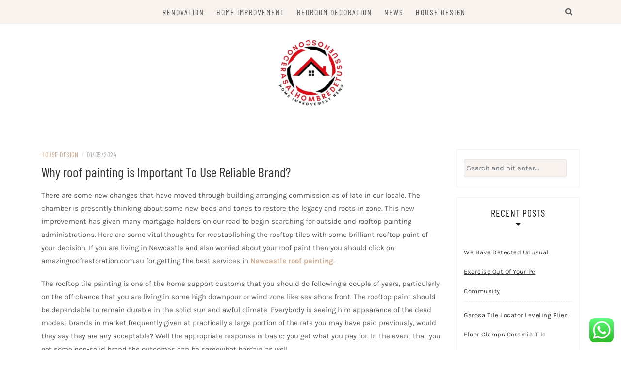

--- FILE ---
content_type: text/html; charset=UTF-8
request_url: https://conocerasalhombredetussuenos.com/why-roof-painting-is-important-to-use-reliable-brand.html
body_size: 11608
content:
<!DOCTYPE html><html lang="en-US" prefix="og: https://ogp.me/ns#"><head><meta charset="UTF-8"/><meta http-equiv="X-UA-Compatible" content="IE=edge"/><meta name="viewport" content="width=device-width, initial-scale=1"/><link rel="profile" href="https://gmpg.org/xfn/11" /><title>Why roof painting is Important To Use Reliable Brand? - CHD</title><meta name="description" content="There are some new changes that have moved through building arranging commission as of late in our locale. The chamber is presently thinking about some new"/><meta name="robots" content="index, follow, max-snippet:-1, max-video-preview:-1, max-image-preview:large"/><link rel="canonical" href="https://conocerasalhombredetussuenos.com/why-roof-painting-is-important-to-use-reliable-brand.html" /><meta property="og:locale" content="en_US" /><meta property="og:type" content="article" /><meta property="og:title" content="Why roof painting is Important To Use Reliable Brand? - CHD" /><meta property="og:description" content="There are some new changes that have moved through building arranging commission as of late in our locale. The chamber is presently thinking about some new" /><meta property="og:url" content="https://conocerasalhombredetussuenos.com/why-roof-painting-is-important-to-use-reliable-brand.html" /><meta property="og:site_name" content="CHD" /><meta property="article:section" content="House Design" /><meta property="og:updated_time" content="2024-11-29T10:30:31+07:00" /><meta property="article:published_time" content="2024-05-01T16:54:36+07:00" /><meta property="article:modified_time" content="2024-11-29T10:30:31+07:00" /><meta name="twitter:card" content="summary_large_image" /><meta name="twitter:title" content="Why roof painting is Important To Use Reliable Brand? - CHD" /><meta name="twitter:description" content="There are some new changes that have moved through building arranging commission as of late in our locale. The chamber is presently thinking about some new" /><meta name="twitter:label1" content="Written by" /><meta name="twitter:data1" content="Karin" /><meta name="twitter:label2" content="Time to read" /><meta name="twitter:data2" content="2 minutes" /> <script type="application/ld+json" class="rank-math-schema-pro">{"@context":"https://schema.org","@graph":[{"@type":["Person","Organization"],"@id":"https://conocerasalhombredetussuenos.com/#person","name":"GH","logo":{"@type":"ImageObject","@id":"https://conocerasalhombredetussuenos.com/#logo","url":"https://conocerasalhombredetussuenos.com/wp-content/uploads/2024/07/cropped-Business-removebg-preview-1.png","contentUrl":"https://conocerasalhombredetussuenos.com/wp-content/uploads/2024/07/cropped-Business-removebg-preview-1.png","caption":"GH","inLanguage":"en-US"},"image":{"@type":"ImageObject","@id":"https://conocerasalhombredetussuenos.com/#logo","url":"https://conocerasalhombredetussuenos.com/wp-content/uploads/2024/07/cropped-Business-removebg-preview-1.png","contentUrl":"https://conocerasalhombredetussuenos.com/wp-content/uploads/2024/07/cropped-Business-removebg-preview-1.png","caption":"GH","inLanguage":"en-US"}},{"@type":"WebSite","@id":"https://conocerasalhombredetussuenos.com/#website","url":"https://conocerasalhombredetussuenos.com","name":"GH","publisher":{"@id":"https://conocerasalhombredetussuenos.com/#person"},"inLanguage":"en-US"},{"@type":"BreadcrumbList","@id":"https://conocerasalhombredetussuenos.com/why-roof-painting-is-important-to-use-reliable-brand.html#breadcrumb","itemListElement":[{"@type":"ListItem","position":"1","item":{"@id":"https://conocerasalhombredetussuenos.com","name":"Home"}},{"@type":"ListItem","position":"2","item":{"@id":"https://conocerasalhombredetussuenos.com/category/house-design","name":"House Design"}},{"@type":"ListItem","position":"3","item":{"@id":"https://conocerasalhombredetussuenos.com/why-roof-painting-is-important-to-use-reliable-brand.html","name":"Why roof painting is Important To Use Reliable Brand?"}}]},{"@type":"WebPage","@id":"https://conocerasalhombredetussuenos.com/why-roof-painting-is-important-to-use-reliable-brand.html#webpage","url":"https://conocerasalhombredetussuenos.com/why-roof-painting-is-important-to-use-reliable-brand.html","name":"Why roof painting is Important To Use Reliable Brand? - CHD","datePublished":"2024-05-01T16:54:36+07:00","dateModified":"2024-11-29T10:30:31+07:00","isPartOf":{"@id":"https://conocerasalhombredetussuenos.com/#website"},"inLanguage":"en-US","breadcrumb":{"@id":"https://conocerasalhombredetussuenos.com/why-roof-painting-is-important-to-use-reliable-brand.html#breadcrumb"}},{"@type":"Person","@id":"https://conocerasalhombredetussuenos.com/author/karin","name":"Karin","url":"https://conocerasalhombredetussuenos.com/author/karin","image":{"@type":"ImageObject","@id":"https://secure.gravatar.com/avatar/878a048e06d6d0503f84665fd4e01679193a59026490fe7af11df282fef1c053?s=96&amp;d=mm&amp;r=g","url":"https://secure.gravatar.com/avatar/878a048e06d6d0503f84665fd4e01679193a59026490fe7af11df282fef1c053?s=96&amp;d=mm&amp;r=g","caption":"Karin","inLanguage":"en-US"}},{"@type":"BlogPosting","headline":"Why roof painting is Important To Use Reliable Brand? - CHD","datePublished":"2024-05-01T16:54:36+07:00","dateModified":"2024-11-29T10:30:31+07:00","articleSection":"House Design","author":{"@id":"https://conocerasalhombredetussuenos.com/author/karin","name":"Karin"},"publisher":{"@id":"https://conocerasalhombredetussuenos.com/#person"},"description":"There are some new changes that have moved through building arranging commission as of late in our locale. The chamber is presently thinking about some new","name":"Why roof painting is Important To Use Reliable Brand? - CHD","@id":"https://conocerasalhombredetussuenos.com/why-roof-painting-is-important-to-use-reliable-brand.html#richSnippet","isPartOf":{"@id":"https://conocerasalhombredetussuenos.com/why-roof-painting-is-important-to-use-reliable-brand.html#webpage"},"inLanguage":"en-US","mainEntityOfPage":{"@id":"https://conocerasalhombredetussuenos.com/why-roof-painting-is-important-to-use-reliable-brand.html#webpage"}}]}</script> <link rel='dns-prefetch' href='//fonts.googleapis.com' /><link rel="alternate" type="application/rss+xml" title="CHD &raquo; Feed" href="https://conocerasalhombredetussuenos.com/feed" /><link rel="alternate" title="oEmbed (JSON)" type="application/json+oembed" href="https://conocerasalhombredetussuenos.com/wp-json/oembed/1.0/embed?url=https%3A%2F%2Fconocerasalhombredetussuenos.com%2Fwhy-roof-painting-is-important-to-use-reliable-brand.html" /><link rel="alternate" title="oEmbed (XML)" type="text/xml+oembed" href="https://conocerasalhombredetussuenos.com/wp-json/oembed/1.0/embed?url=https%3A%2F%2Fconocerasalhombredetussuenos.com%2Fwhy-roof-painting-is-important-to-use-reliable-brand.html&#038;format=xml" /><link data-optimized="2" rel="stylesheet" href="https://conocerasalhombredetussuenos.com/wp-content/litespeed/css/ed9d35e3c71b8ea13f110e37afd4aa8e.css?ver=838f6" /> <script type="text/javascript" src="https://conocerasalhombredetussuenos.com/wp-includes/js/jquery/jquery.min.js?ver=3.7.1" id="jquery-core-js"></script> <link rel="https://api.w.org/" href="https://conocerasalhombredetussuenos.com/wp-json/" /><link rel="alternate" title="JSON" type="application/json" href="https://conocerasalhombredetussuenos.com/wp-json/wp/v2/posts/28700" /><link rel="EditURI" type="application/rsd+xml" title="RSD" href="https://conocerasalhombredetussuenos.com/xmlrpc.php?rsd" /><meta name="generator" content="WordPress 6.9" /><link rel='shortlink' href='https://conocerasalhombredetussuenos.com/?p=28700' /><link rel="icon" href="https://conocerasalhombredetussuenos.com/wp-content/uploads/2024/07/cropped-cropped-Business-removebg-preview-1-32x32.png" sizes="32x32" /><link rel="icon" href="https://conocerasalhombredetussuenos.com/wp-content/uploads/2024/07/cropped-cropped-Business-removebg-preview-1-192x192.png" sizes="192x192" /><link rel="apple-touch-icon" href="https://conocerasalhombredetussuenos.com/wp-content/uploads/2024/07/cropped-cropped-Business-removebg-preview-1-180x180.png" /><meta name="msapplication-TileImage" content="https://conocerasalhombredetussuenos.com/wp-content/uploads/2024/07/cropped-cropped-Business-removebg-preview-1-270x270.png" /></head><body class="wp-singular post-template-default single single-post postid-28700 single-format-standard wp-custom-logo wp-theme-patricia-minimal"><div id="page-wrapper">
<a class="skip-link screen-reader-text" href="#content">Skip to content</a><div class="topbar"><div class="container"><div class="d-none d-sm-block"><div class="social header-left"><ul><li><li><li><li><li><li></ul></div></div><div class="d-none d-sm-block col-md-1 col-sm-1 float-right"><div class="header-search-wrapper">
<button class="toggle-search pull-right menu-toggle" aria-controls="main-navigation" aria-expanded="false">
<span class="fa fa-search"></span>
<span class="fa fa-times"></span>
</button></div><div class="patricia-header-search"><div class="patricia-header-search-wrap search-top-bar"><form role="search" method="get" class="search-form" action="https://conocerasalhombredetussuenos.com/"><div class="input-group stylish-input-group">
<label class="label-search">
<span class="screen-reader-text">Search for:</span>
<input class="form-control search-field" type="text" placeholder="Search and hit enter..." value="" name="s" />
</label>
<span class="input-group-prepend">
<button type="submit" class="search-button" value="Search"><i class="fa fa-search"></i></button>
</span>
<span class="input-group-append">
<button class="patricia-search-close"><i class="fa fa-times"></i></button>
</span></div></form></div></div></div><div class="col-md-9"><nav id="nav-wrapper" class="main-navigation" aria-label="Main Menu">
<button class="nav-toggle" data-toggle-target=".main-menu-modal" data-toggle-body-class="showing-main-menu-modal" aria-expanded="false" data-set-focus=".close-main-nav-toggle"><div class="bars"><div class="bar"></div><div class="bar"></div><div class="bar"></div></div>
<span class="dashicons" aria-hidden="true"></span>
</button><div class="primary-menu-list main-menu-modal cover-modal" data-modal-target-string=".main-menu-modal">
<button class="close close-main-nav-toggle" data-toggle-target=".main-menu-modal" data-toggle-body-class="showing-main-menu-modal" aria-expanded="false" data-set-focus=".main-menu-modal"></button><div class="mobile-menu" aria-label="Mobile"><ul id="menu-secondary-menu" class="primary-menu vtmenu nav-menu"><li id="menu-item-34527" class="menu-item menu-item-type-taxonomy menu-item-object-category menu-item-34527"><a href="https://conocerasalhombredetussuenos.com/category/renovation">Renovation</a></li><li id="menu-item-34528" class="menu-item menu-item-type-taxonomy menu-item-object-category menu-item-34528"><a href="https://conocerasalhombredetussuenos.com/category/home-improvement">Home Improvement</a></li><li id="menu-item-34529" class="menu-item menu-item-type-taxonomy menu-item-object-category menu-item-34529"><a href="https://conocerasalhombredetussuenos.com/category/bedroom-decoration">Bedroom Decoration</a></li><li id="menu-item-34532" class="menu-item menu-item-type-taxonomy menu-item-object-category menu-item-34532"><a href="https://conocerasalhombredetussuenos.com/category/news">News</a></li><li id="menu-item-34534" class="menu-item menu-item-type-taxonomy menu-item-object-category current-post-ancestor current-menu-parent current-post-parent menu-item-34534"><a href="https://conocerasalhombredetussuenos.com/category/house-design">House Design</a></li></ul></div></div></nav></div><div class="d-block d-sm-none"><div class="social header-left"><ul><li><li><li><li><li><li></ul></div></div><div class="d-block d-sm-none col-md-1 float-right"><div class="header-search-wrapper">
<button class="toggle-search pull-right menu-toggle" aria-controls="main-navigation" aria-expanded="false">
<span class="fa fa-search"></span>
<span class="fa fa-times"></span>
</button></div><div class="patricia-header-search"><div class="patricia-header-search-wrap search-top-bar"><form role="search" method="get" class="search-form" action="https://conocerasalhombredetussuenos.com/"><div class="input-group stylish-input-group">
<label class="label-search">
<span class="screen-reader-text">Search for:</span>
<input class="form-control search-field" type="text" placeholder="Search and hit enter..." value="" name="s" />
</label>
<span class="input-group-prepend">
<button type="submit" class="search-button" value="Search"><i class="fa fa-search"></i></button>
</span>
<span class="input-group-append">
<button class="patricia-search-close"><i class="fa fa-times"></i></button>
</span></div></form></div></div></div></div></div><header id="masthead" class="site-header" ><div class="container"><div class="site-branding">
<a href="https://conocerasalhombredetussuenos.com/" class="custom-logo-link" rel="home"><img width="150" height="142" src="https://conocerasalhombredetussuenos.com/wp-content/uploads/2024/07/cropped-Business-removebg-preview-1.png" class="custom-logo" alt="CHD" decoding="async" /></a><p class="site-title">
<a href="https://conocerasalhombredetussuenos.com/" rel="home">CHD</a></p><h2 class="site-description">Home Improtvement News</h2></div></div></header><div id="content" class="container"><div class="row"><div id="primary" class="col-md-9 col-sm-9 content-area"><article id="post-28700" class="post-28700 post type-post status-publish format-standard hentry category-house-design"><div class="post-inner"><div class="entry-content"><div class="post-meta"><div class="post-meta-container">
<span class="patricia-categories"><a href="https://conocerasalhombredetussuenos.com/category/house-design">House Design</a></span>
<span class="separator">/</span>
<span class="posted-on"><time class="entry-date published updated" datetime="01/05/2024">01/05/2024</time></span></div></div><h1 class="post-title">Why roof painting is Important To Use Reliable Brand?</h1><div class="entry-summary"><p>There are some new changes that have moved through building arranging commission as of late in our locale. The chamber is presently thinking about some new beds and tones to restore the legacy and roots in zone. This new improvement has given many mortgage holders on our road to begin searching for outside and rooftop painting administrations. Here are some vital thoughts for reestablishing the rooftop tiles with some brilliant rooftop paint of your decision. If you are living in Newcastle and also worried about your roof paint then you should click on amazingroofrestoration.com.au for getting the best services in <a href="https://www.amazingroofrestoration.com.au/" target="_blank" rel="noopener"><strong>Newcastle roof painting</strong></a>.</p><p>The rooftop tile painting is one of the home support customs that you should do following a couple of years, particularly on the off chance that you are living in some high downpour or wind zone like sea shore front. The rooftop paint should be dependable to remain durable in the solid sun and awful climate. Everybody is seeing him appearance of the dead modest brands in market frequently given at practically a large portion of the rate you may have paid previously, would they say they are any acceptable? Well the appropriate response is basic; you get what you pay for. In the event that you get some non-solid brand the outcomes can be somewhat bargain as well.</p><p>The specific shading match subsequent to applying and the resilience must be found in the solid paint brands. In the event that you have half a month you can attempt the basic paint test all alone to get to same discoveries as well, give the two unique brands a shot two tiles, and put it in the rooftop for half a month. Remember to compose the brand names under the tiles, presently after the couple of weeks the outcomes will begin to show. The modest brands frequently part with after a couple of downpours and regularly get harmed very quicker.</p><p>The quest for paint anyway has some other significant regions connected as well, including the warmth reflection that cannot be over looked. You ought to likewise coordinate with the paint brand with the kind of tiles you have on the rooftop additionally, find if there are concrete, earthenware, or artistic tiles and search the paint in like manner.</p><p>The warmth intelligent paints are incredible find on the off chance that you are living in some zone where sun openness is a considerable amount. It is assessed that you can nearly save 40{2251fc68d3da9fa1773430427cb185a1173786e0b04779014919ee5048552f30} of energy cost by utilizing the warmth intelligent tiles and separation alone, not impractical notion to attempt particularly considering the ascent in energy costs nowadays.</p><p>The one significant advantage of utilizing a solid brand is that you can make certain of its being harmless to the ecosystem as well. The conventional paint pellet used to consider numerous earthen Ingredients in them consequently the dependable outcomes for quite a long time. On the off chance that you can track down the nearby substitution in here the outcomes can be similarly as durable as well.</p><p>&nbsp;</p></div><nav class="navigation post-navigation" aria-label="Posts"><h2 class="screen-reader-text">Post navigation</h2><div class="nav-links"><div class="nav-previous"><a href="https://conocerasalhombredetussuenos.com/top-one-hundred-home-improvement-rss-feeds.html" rel="prev">&lt; Top One Hundred Home Improvement Rss Feeds</a></div><div class="nav-next"><a href="https://conocerasalhombredetussuenos.com/fact-sheet-vice-president-harris-announces-omb-coverage-to-advance-governance-innovation-and-threat-administration-in-federal-businesses-use-of-synthetic-intelligence.html" rel="next">Fact Sheet: Vice President Harris Announces Omb Coverage To Advance Governance, Innovation, And Threat Administration In Federal Businesses Use Of Synthetic Intelligence &gt;</a></div></div></nav><div class="entry-related clear"><h4 class="entry-title">
<span>You Might Also Like</span></h4><div class="row"><div class="col-sm-4 col-md-4 col-lg-4"><div class="thumbnail-wrap">
<a class="thumbnail-link" href="https://conocerasalhombredetussuenos.com/international-health-newsroom.html" rel="bookmark">
<img src="https://conocerasalhombredetussuenos.com/wp-content/themes/patricia-minimal/assets/images/no-thumbnail.png" alt="No Picture"/>
</a></div><h3 class="entry-title"><a href="https://conocerasalhombredetussuenos.com/international-health-newsroom.html">International Health Newsroom</a></h3></div><div class="col-sm-4 col-md-4 col-lg-4"><div class="thumbnail-wrap">
<a class="thumbnail-link" href="https://conocerasalhombredetussuenos.com/modern-living-room-furniture-accessories.html" rel="bookmark">
<img src="https://conocerasalhombredetussuenos.com/wp-content/themes/patricia-minimal/assets/images/no-thumbnail.png" alt="No Picture"/>
</a></div><h3 class="entry-title"><a href="https://conocerasalhombredetussuenos.com/modern-living-room-furniture-accessories.html">Modern Living Room Furniture &#038; Accessories</a></h3></div><div class="col-sm-4 col-md-4 col-lg-4 last"><div class="thumbnail-wrap">
<a class="thumbnail-link" href="https://conocerasalhombredetussuenos.com/building.html" rel="bookmark">
<img src="https://conocerasalhombredetussuenos.com/wp-content/themes/patricia-minimal/assets/images/no-thumbnail.png" alt="No Picture"/>
</a></div><h3 class="entry-title"><a href="https://conocerasalhombredetussuenos.com/building.html">Building</a></h3></div></div></div></div></div></article></div><div class="col-md-3 col-sm-3 sidebar"><aside id="sidebar"><div id="search-2" class="widget widget_search"><form role="search" method="get" class="search-form" action="https://conocerasalhombredetussuenos.com/"><div class="input-group stylish-input-group">
<label class="label-search">
<span class="screen-reader-text">Search for:</span>
<input class="form-control search-field" type="text" placeholder="Search and hit enter..." value="" name="s" />
</label>
<span class="input-group-prepend">
<button type="submit" class="search-button" value="Search"><i class="fa fa-search"></i></button>
</span>
<span class="input-group-append">
<button class="patricia-search-close"><i class="fa fa-times"></i></button>
</span></div></form></div><div id="recent-posts-2" class="widget widget_recent_entries"><h4 class="widget-title">Recent Posts</h4><ul><li>
<a href="https://conocerasalhombredetussuenos.com/we-have-detected-unusual-exercise-out-of-your-pc-community.html">We Have Detected Unusual Exercise Out Of Your Pc Community</a></li><li>
<a href="https://conocerasalhombredetussuenos.com/garosa-tile-locator-leveling-plier-floor-clamps-ceramic-tile-installation-tool-for-wall-and-floor-spacers-adjustment.html">Garosa Tile Locator Leveling Plier Floor Clamps Ceramic Tile Installation Tool For Wall And Floor Spacers Adjustment</a></li><li>
<a href="https://conocerasalhombredetussuenos.com/synonyms-for-roofer.html">Synonyms For Roofer</a></li><li>
<a href="https://conocerasalhombredetussuenos.com/the-importance-of-teaching-about-the-arts.html">How to Create Inclusive Policies in Schools</a></li><li>
<a href="https://conocerasalhombredetussuenos.com/renovation-vs-remodel.html">Renovation Vs Remodel</a></li></ul></div><div id="nav_menu-2" class="widget widget_nav_menu"><h4 class="widget-title">About Us</h4><div class="menu-about-us-container"><ul id="menu-about-us" class="menu"><li id="menu-item-10094" class="menu-item menu-item-type-post_type menu-item-object-page menu-item-10094"><a href="https://conocerasalhombredetussuenos.com/sitemap">Sitemap</a></li><li id="menu-item-10095" class="menu-item menu-item-type-post_type menu-item-object-page menu-item-10095"><a href="https://conocerasalhombredetussuenos.com/disclosure-policy">Disclosure Policy</a></li><li id="menu-item-10096" class="menu-item menu-item-type-post_type menu-item-object-page menu-item-10096"><a href="https://conocerasalhombredetussuenos.com/contact-us">Contact Us</a></li></ul></div></div><div id="block-3" class="widget widget_block widget_tag_cloud"><p class="wp-block-tag-cloud"><a href="https://conocerasalhombredetussuenos.com/tag/automotive" class="tag-cloud-link tag-link-325 tag-link-position-1" style="font-size: 10.616822429907pt;" aria-label="automotive (24 items)">automotive</a>
<a href="https://conocerasalhombredetussuenos.com/tag/bathroom" class="tag-cloud-link tag-link-68 tag-link-position-2" style="font-size: 10.355140186916pt;" aria-label="bathroom (23 items)">bathroom</a>
<a href="https://conocerasalhombredetussuenos.com/tag/bedroom" class="tag-cloud-link tag-link-75 tag-link-position-3" style="font-size: 10.616822429907pt;" aria-label="bedroom (24 items)">bedroom</a>
<a href="https://conocerasalhombredetussuenos.com/tag/business" class="tag-cloud-link tag-link-292 tag-link-position-4" style="font-size: 18.990654205607pt;" aria-label="business (109 items)">business</a>
<a href="https://conocerasalhombredetussuenos.com/tag/college" class="tag-cloud-link tag-link-398 tag-link-position-5" style="font-size: 8.392523364486pt;" aria-label="college (16 items)">college</a>
<a href="https://conocerasalhombredetussuenos.com/tag/company" class="tag-cloud-link tag-link-312 tag-link-position-6" style="font-size: 8.392523364486pt;" aria-label="company (16 items)">company</a>
<a href="https://conocerasalhombredetussuenos.com/tag/concepts" class="tag-cloud-link tag-link-111 tag-link-position-7" style="font-size: 8.785046728972pt;" aria-label="concepts (17 items)">concepts</a>
<a href="https://conocerasalhombredetussuenos.com/tag/decor" class="tag-cloud-link tag-link-138 tag-link-position-8" style="font-size: 8.392523364486pt;" aria-label="decor (16 items)">decor</a>
<a href="https://conocerasalhombredetussuenos.com/tag/design" class="tag-cloud-link tag-link-70 tag-link-position-9" style="font-size: 13.102803738318pt;" aria-label="design (38 items)">design</a>
<a href="https://conocerasalhombredetussuenos.com/tag/dining" class="tag-cloud-link tag-link-101 tag-link-position-10" style="font-size: 9.0467289719626pt;" aria-label="dining (18 items)">dining</a>
<a href="https://conocerasalhombredetussuenos.com/tag/education" class="tag-cloud-link tag-link-463 tag-link-position-11" style="font-size: 12.448598130841pt;" aria-label="education (34 items)">education</a>
<a href="https://conocerasalhombredetussuenos.com/tag/enhancements" class="tag-cloud-link tag-link-145 tag-link-position-12" style="font-size: 9.0467289719626pt;" aria-label="enhancements (18 items)">enhancements</a>
<a href="https://conocerasalhombredetussuenos.com/tag/estate" class="tag-cloud-link tag-link-187 tag-link-position-13" style="font-size: 12.18691588785pt;" aria-label="estate (32 items)">estate</a>
<a href="https://conocerasalhombredetussuenos.com/tag/fashion" class="tag-cloud-link tag-link-534 tag-link-position-14" style="font-size: 11.401869158879pt;" aria-label="fashion (28 items)">fashion</a>
<a href="https://conocerasalhombredetussuenos.com/tag/flooring" class="tag-cloud-link tag-link-178 tag-link-position-15" style="font-size: 9.3084112149533pt;" aria-label="flooring (19 items)">flooring</a>
<a href="https://conocerasalhombredetussuenos.com/tag/furniture" class="tag-cloud-link tag-link-73 tag-link-position-16" style="font-size: 14.803738317757pt;" aria-label="furniture (51 items)">furniture</a>
<a href="https://conocerasalhombredetussuenos.com/tag/health" class="tag-cloud-link tag-link-262 tag-link-position-17" style="font-size: 16.897196261682pt;" aria-label="health (75 items)">health</a>
<a href="https://conocerasalhombredetussuenos.com/tag/house" class="tag-cloud-link tag-link-85 tag-link-position-18" style="font-size: 17.943925233645pt;" aria-label="house (91 items)">house</a>
<a href="https://conocerasalhombredetussuenos.com/tag/ideas" class="tag-cloud-link tag-link-71 tag-link-position-19" style="font-size: 14.803738317757pt;" aria-label="ideas (52 items)">ideas</a>
<a href="https://conocerasalhombredetussuenos.com/tag/improvement" class="tag-cloud-link tag-link-86 tag-link-position-20" style="font-size: 22pt;" aria-label="improvement (184 items)">improvement</a>
<a href="https://conocerasalhombredetussuenos.com/tag/improvements" class="tag-cloud-link tag-link-188 tag-link-position-21" style="font-size: 11.271028037383pt;" aria-label="improvements (27 items)">improvements</a>
<a href="https://conocerasalhombredetussuenos.com/tag/india" class="tag-cloud-link tag-link-692 tag-link-position-22" style="font-size: 9.3084112149533pt;" aria-label="india (19 items)">india</a>
<a href="https://conocerasalhombredetussuenos.com/tag/industrial" class="tag-cloud-link tag-link-342 tag-link-position-23" style="font-size: 9.0467289719626pt;" aria-label="industrial (18 items)">industrial</a>
<a href="https://conocerasalhombredetussuenos.com/tag/information" class="tag-cloud-link tag-link-311 tag-link-position-24" style="font-size: 12.317757009346pt;" aria-label="information (33 items)">information</a>
<a href="https://conocerasalhombredetussuenos.com/tag/initiatives" class="tag-cloud-link tag-link-112 tag-link-position-25" style="font-size: 8pt;" aria-label="initiatives (15 items)">initiatives</a>
<a href="https://conocerasalhombredetussuenos.com/tag/installation" class="tag-cloud-link tag-link-114 tag-link-position-26" style="font-size: 11.009345794393pt;" aria-label="installation (26 items)">installation</a>
<a href="https://conocerasalhombredetussuenos.com/tag/interior" class="tag-cloud-link tag-link-329 tag-link-position-27" style="font-size: 8.392523364486pt;" aria-label="interior (16 items)">interior</a>
<a href="https://conocerasalhombredetussuenos.com/tag/latest" class="tag-cloud-link tag-link-523 tag-link-position-28" style="font-size: 12.841121495327pt;" aria-label="latest (36 items)">latest</a>
<a href="https://conocerasalhombredetussuenos.com/tag/leisure" class="tag-cloud-link tag-link-307 tag-link-position-29" style="font-size: 11.009345794393pt;" aria-label="leisure (26 items)">leisure</a>
<a href="https://conocerasalhombredetussuenos.com/tag/living" class="tag-cloud-link tag-link-338 tag-link-position-30" style="font-size: 11.009345794393pt;" aria-label="living (26 items)">living</a>
<a href="https://conocerasalhombredetussuenos.com/tag/luxury" class="tag-cloud-link tag-link-77 tag-link-position-31" style="font-size: 10.355140186916pt;" aria-label="luxury (23 items)">luxury</a>
<a href="https://conocerasalhombredetussuenos.com/tag/market" class="tag-cloud-link tag-link-169 tag-link-position-32" style="font-size: 11.009345794393pt;" aria-label="market (26 items)">market</a>
<a href="https://conocerasalhombredetussuenos.com/tag/newest" class="tag-cloud-link tag-link-528 tag-link-position-33" style="font-size: 11.271028037383pt;" aria-label="newest (27 items)">newest</a>
<a href="https://conocerasalhombredetussuenos.com/tag/online" class="tag-cloud-link tag-link-220 tag-link-position-34" style="font-size: 14.934579439252pt;" aria-label="online (53 items)">online</a>
<a href="https://conocerasalhombredetussuenos.com/tag/personal" class="tag-cloud-link tag-link-249 tag-link-position-35" style="font-size: 9.0467289719626pt;" aria-label="personal (18 items)">personal</a>
<a href="https://conocerasalhombredetussuenos.com/tag/renovation" class="tag-cloud-link tag-link-144 tag-link-position-36" style="font-size: 14.280373831776pt;" aria-label="renovation (47 items)">renovation</a>
<a href="https://conocerasalhombredetussuenos.com/tag/roofing" class="tag-cloud-link tag-link-175 tag-link-position-37" style="font-size: 14.411214953271pt;" aria-label="roofing (48 items)">roofing</a>
<a href="https://conocerasalhombredetussuenos.com/tag/small" class="tag-cloud-link tag-link-134 tag-link-position-38" style="font-size: 9.3084112149533pt;" aria-label="small (19 items)">small</a>
<a href="https://conocerasalhombredetussuenos.com/tag/storage" class="tag-cloud-link tag-link-226 tag-link-position-39" style="font-size: 8.392523364486pt;" aria-label="storage (16 items)">storage</a>
<a href="https://conocerasalhombredetussuenos.com/tag/tasks" class="tag-cloud-link tag-link-103 tag-link-position-40" style="font-size: 9.0467289719626pt;" aria-label="tasks (18 items)">tasks</a>
<a href="https://conocerasalhombredetussuenos.com/tag/technology" class="tag-cloud-link tag-link-321 tag-link-position-41" style="font-size: 17.158878504673pt;" aria-label="technology (78 items)">technology</a>
<a href="https://conocerasalhombredetussuenos.com/tag/terrazzo" class="tag-cloud-link tag-link-208 tag-link-position-42" style="font-size: 8pt;" aria-label="terrazzo (15 items)">terrazzo</a>
<a href="https://conocerasalhombredetussuenos.com/tag/travel" class="tag-cloud-link tag-link-309 tag-link-position-43" style="font-size: 13.495327102804pt;" aria-label="travel (41 items)">travel</a>
<a href="https://conocerasalhombredetussuenos.com/tag/value" class="tag-cloud-link tag-link-173 tag-link-position-44" style="font-size: 12.18691588785pt;" aria-label="value (32 items)">value</a>
<a href="https://conocerasalhombredetussuenos.com/tag/worth" class="tag-cloud-link tag-link-90 tag-link-position-45" style="font-size: 10.093457943925pt;" aria-label="worth (22 items)">worth</a></p></div><div id="magenet_widget-2" class="widget widget_magenet_widget"><aside class="widget magenet_widget_box"><div class="mads-block"></div></aside></div><div id="execphp-2" class="widget widget_execphp"><div class="execphpwidget"></div></div></aside></div></div></div><footer id="colophon" class="site-footer"><div class="container"><div class="footer-logo">
<a class="image-logo" href="https://conocerasalhombredetussuenos.com/">
<img src="https://conocerasalhombredetussuenos.com/wp-content/uploads/2024/07/cropped-Business-removebg-preview-1.png" alt="Logo">
</a></div><div class="social-footer"></div><div class="copyright">Copyright &copy; 2026 <a href="https://conocerasalhombredetussuenos.com/" title="CHD"><span>CHD</span></a>. All rights reserved.<br>Theme: Patricia by <a href="https://volthemes.com" target="_blank" title="VolThemes"><span>VolThemes</span></a>. Powered by <a href="https://wordpress.org/" target="_blank" title="WordPress"><span>WordPress</span></a>.</div></div></footer></div> <script type="text/javascript">var _acic={dataProvider:10};(function(){var e=document.createElement("script");e.type="text/javascript";e.async=true;e.src="https://www.acint.net/aci.js";var t=document.getElementsByTagName("script")[0];t.parentNode.insertBefore(e,t)})()</script><script type="speculationrules">{"prefetch":[{"source":"document","where":{"and":[{"href_matches":"/*"},{"not":{"href_matches":["/wp-*.php","/wp-admin/*","/wp-content/uploads/*","/wp-content/*","/wp-content/plugins/*","/wp-content/themes/patricia-minimal/*","/*\\?(.+)"]}},{"not":{"selector_matches":"a[rel~=\"nofollow\"]"}},{"not":{"selector_matches":".no-prefetch, .no-prefetch a"}}]},"eagerness":"conservative"}]}</script> <div id="backtotop">
<a href="#top"><span><i class="fa fa-angle-up"></i></span></a></div><div class="ht-ctc ht-ctc-chat ctc-analytics ctc_wp_desktop style-2  ht_ctc_entry_animation ht_ctc_an_entry_corner " id="ht-ctc-chat"
style="display: none;  position: fixed; bottom: 15px; right: 15px;"   ><div class="ht_ctc_style ht_ctc_chat_style"><div  style="display: flex; justify-content: center; align-items: center;  " class="ctc-analytics ctc_s_2"><p class="ctc-analytics ctc_cta ctc_cta_stick ht-ctc-cta  ht-ctc-cta-hover " style="padding: 0px 16px; line-height: 1.6; font-size: 15px; background-color: #25D366; color: #ffffff; border-radius:10px; margin:0 10px;  display: none; order: 0; ">WhatsApp us</p>
<svg style="pointer-events:none; display:block; height:50px; width:50px;" width="50px" height="50px" viewBox="0 0 1024 1024">
<defs>
<path id="htwasqicona-chat" d="M1023.941 765.153c0 5.606-.171 17.766-.508 27.159-.824 22.982-2.646 52.639-5.401 66.151-4.141 20.306-10.392 39.472-18.542 55.425-9.643 18.871-21.943 35.775-36.559 50.364-14.584 14.56-31.472 26.812-50.315 36.416-16.036 8.172-35.322 14.426-55.744 18.549-13.378 2.701-42.812 4.488-65.648 5.3-9.402.336-21.564.505-27.15.505l-504.226-.081c-5.607 0-17.765-.172-27.158-.509-22.983-.824-52.639-2.646-66.152-5.4-20.306-4.142-39.473-10.392-55.425-18.542-18.872-9.644-35.775-21.944-50.364-36.56-14.56-14.584-26.812-31.471-36.415-50.314-8.174-16.037-14.428-35.323-18.551-55.744-2.7-13.378-4.487-42.812-5.3-65.649-.334-9.401-.503-21.563-.503-27.148l.08-504.228c0-5.607.171-17.766.508-27.159.825-22.983 2.646-52.639 5.401-66.151 4.141-20.306 10.391-39.473 18.542-55.426C34.154 93.24 46.455 76.336 61.07 61.747c14.584-14.559 31.472-26.812 50.315-36.416 16.037-8.172 35.324-14.426 55.745-18.549 13.377-2.701 42.812-4.488 65.648-5.3 9.402-.335 21.565-.504 27.149-.504l504.227.081c5.608 0 17.766.171 27.159.508 22.983.825 52.638 2.646 66.152 5.401 20.305 4.141 39.472 10.391 55.425 18.542 18.871 9.643 35.774 21.944 50.363 36.559 14.559 14.584 26.812 31.471 36.415 50.315 8.174 16.037 14.428 35.323 18.551 55.744 2.7 13.378 4.486 42.812 5.3 65.649.335 9.402.504 21.564.504 27.15l-.082 504.226z"/>
</defs>
<linearGradient id="htwasqiconb-chat" gradientUnits="userSpaceOnUse" x1="512.001" y1=".978" x2="512.001" y2="1025.023">
<stop offset="0" stop-color="#61fd7d"/>
<stop offset="1" stop-color="#2bb826"/>
</linearGradient>
<use xlink:href="#htwasqicona-chat" overflow="visible" style="fill: url(#htwasqiconb-chat)" fill="url(#htwasqiconb-chat)"/>
<g>
<path style="fill: #FFFFFF;" fill="#FFF" d="M783.302 243.246c-69.329-69.387-161.529-107.619-259.763-107.658-202.402 0-367.133 164.668-367.214 367.072-.026 64.699 16.883 127.854 49.017 183.522l-52.096 190.229 194.665-51.047c53.636 29.244 114.022 44.656 175.482 44.682h.151c202.382 0 367.128-164.688 367.21-367.094.039-98.087-38.121-190.319-107.452-259.706zM523.544 808.047h-.125c-54.767-.021-108.483-14.729-155.344-42.529l-11.146-6.612-115.517 30.293 30.834-112.592-7.259-11.544c-30.552-48.579-46.688-104.729-46.664-162.379.066-168.229 136.985-305.096 305.339-305.096 81.521.031 158.154 31.811 215.779 89.482s89.342 134.332 89.312 215.859c-.066 168.243-136.984 305.118-305.209 305.118zm167.415-228.515c-9.177-4.591-54.286-26.782-62.697-29.843-8.41-3.062-14.526-4.592-20.645 4.592-6.115 9.182-23.699 29.843-29.053 35.964-5.352 6.122-10.704 6.888-19.879 2.296-9.176-4.591-38.74-14.277-73.786-45.526-27.275-24.319-45.691-54.359-51.043-63.543-5.352-9.183-.569-14.146 4.024-18.72 4.127-4.109 9.175-10.713 13.763-16.069 4.587-5.355 6.117-9.183 9.175-15.304 3.059-6.122 1.529-11.479-.765-16.07-2.293-4.591-20.644-49.739-28.29-68.104-7.447-17.886-15.013-15.466-20.645-15.747-5.346-.266-11.469-.322-17.585-.322s-16.057 2.295-24.467 11.478-32.113 31.374-32.113 76.521c0 45.147 32.877 88.764 37.465 94.885 4.588 6.122 64.699 98.771 156.741 138.502 21.892 9.45 38.982 15.094 52.308 19.322 21.98 6.979 41.982 5.995 57.793 3.634 17.628-2.633 54.284-22.189 61.932-43.615 7.646-21.427 7.646-39.791 5.352-43.617-2.294-3.826-8.41-6.122-17.585-10.714z"/>
</g>
</svg></div></div></div>
<span class="ht_ctc_chat_data" data-settings="{&quot;number&quot;:&quot;6289634888810&quot;,&quot;pre_filled&quot;:&quot;&quot;,&quot;dis_m&quot;:&quot;show&quot;,&quot;dis_d&quot;:&quot;show&quot;,&quot;css&quot;:&quot;cursor: pointer; z-index: 99999999;&quot;,&quot;pos_d&quot;:&quot;position: fixed; bottom: 15px; right: 15px;&quot;,&quot;pos_m&quot;:&quot;position: fixed; bottom: 15px; right: 15px;&quot;,&quot;side_d&quot;:&quot;right&quot;,&quot;side_m&quot;:&quot;right&quot;,&quot;schedule&quot;:&quot;no&quot;,&quot;se&quot;:150,&quot;ani&quot;:&quot;no-animation&quot;,&quot;url_target_d&quot;:&quot;_blank&quot;,&quot;ga&quot;:&quot;yes&quot;,&quot;gtm&quot;:&quot;1&quot;,&quot;fb&quot;:&quot;yes&quot;,&quot;webhook_format&quot;:&quot;json&quot;,&quot;g_init&quot;:&quot;default&quot;,&quot;g_an_event_name&quot;:&quot;click to chat&quot;,&quot;gtm_event_name&quot;:&quot;Click to Chat&quot;,&quot;pixel_event_name&quot;:&quot;Click to Chat by HoliThemes&quot;}" data-rest="45c3672772"></span> <script type="text/javascript" id="ht_ctc_app_js-js-extra">/*  */
var ht_ctc_chat_var = {"number":"6289634888810","pre_filled":"","dis_m":"show","dis_d":"show","css":"cursor: pointer; z-index: 99999999;","pos_d":"position: fixed; bottom: 15px; right: 15px;","pos_m":"position: fixed; bottom: 15px; right: 15px;","side_d":"right","side_m":"right","schedule":"no","se":"150","ani":"no-animation","url_target_d":"_blank","ga":"yes","gtm":"1","fb":"yes","webhook_format":"json","g_init":"default","g_an_event_name":"click to chat","gtm_event_name":"Click to Chat","pixel_event_name":"Click to Chat by HoliThemes"};
var ht_ctc_variables = {"g_an_event_name":"click to chat","gtm_event_name":"Click to Chat","pixel_event_type":"trackCustom","pixel_event_name":"Click to Chat by HoliThemes","g_an_params":["g_an_param_1","g_an_param_2","g_an_param_3"],"g_an_param_1":{"key":"number","value":"{number}"},"g_an_param_2":{"key":"title","value":"{title}"},"g_an_param_3":{"key":"url","value":"{url}"},"pixel_params":["pixel_param_1","pixel_param_2","pixel_param_3","pixel_param_4"],"pixel_param_1":{"key":"Category","value":"Click to Chat for WhatsApp"},"pixel_param_2":{"key":"ID","value":"{number}"},"pixel_param_3":{"key":"Title","value":"{title}"},"pixel_param_4":{"key":"URL","value":"{url}"},"gtm_params":["gtm_param_1","gtm_param_2","gtm_param_3","gtm_param_4","gtm_param_5"],"gtm_param_1":{"key":"type","value":"chat"},"gtm_param_2":{"key":"number","value":"{number}"},"gtm_param_3":{"key":"title","value":"{title}"},"gtm_param_4":{"key":"url","value":"{url}"},"gtm_param_5":{"key":"ref","value":"dataLayer push"}};
//# sourceURL=ht_ctc_app_js-js-extra
/*  */</script> <script type="text/javascript" src="https://conocerasalhombredetussuenos.com/wp-content/themes/patricia-minimal/libs/chosen/chosen.jquery.js?ver=1.6.2" id="chosen-js"></script> <script type="text/javascript" src="https://conocerasalhombredetussuenos.com/wp-content/plugins/litespeed-cache/assets/js/instant_click.min.js?ver=7.7" id="litespeed-cache-js" defer="defer" data-wp-strategy="defer"></script> <script id="wp-emoji-settings" type="application/json">{"baseUrl":"https://s.w.org/images/core/emoji/17.0.2/72x72/","ext":".png","svgUrl":"https://s.w.org/images/core/emoji/17.0.2/svg/","svgExt":".svg","source":{"concatemoji":"https://conocerasalhombredetussuenos.com/wp-includes/js/wp-emoji-release.min.js?ver=6.9"}}</script> <script type="module">/*  */
/*! This file is auto-generated */
const a=JSON.parse(document.getElementById("wp-emoji-settings").textContent),o=(window._wpemojiSettings=a,"wpEmojiSettingsSupports"),s=["flag","emoji"];function i(e){try{var t={supportTests:e,timestamp:(new Date).valueOf()};sessionStorage.setItem(o,JSON.stringify(t))}catch(e){}}function c(e,t,n){e.clearRect(0,0,e.canvas.width,e.canvas.height),e.fillText(t,0,0);t=new Uint32Array(e.getImageData(0,0,e.canvas.width,e.canvas.height).data);e.clearRect(0,0,e.canvas.width,e.canvas.height),e.fillText(n,0,0);const a=new Uint32Array(e.getImageData(0,0,e.canvas.width,e.canvas.height).data);return t.every((e,t)=>e===a[t])}function p(e,t){e.clearRect(0,0,e.canvas.width,e.canvas.height),e.fillText(t,0,0);var n=e.getImageData(16,16,1,1);for(let e=0;e<n.data.length;e++)if(0!==n.data[e])return!1;return!0}function u(e,t,n,a){switch(t){case"flag":return n(e,"\ud83c\udff3\ufe0f\u200d\u26a7\ufe0f","\ud83c\udff3\ufe0f\u200b\u26a7\ufe0f")?!1:!n(e,"\ud83c\udde8\ud83c\uddf6","\ud83c\udde8\u200b\ud83c\uddf6")&&!n(e,"\ud83c\udff4\udb40\udc67\udb40\udc62\udb40\udc65\udb40\udc6e\udb40\udc67\udb40\udc7f","\ud83c\udff4\u200b\udb40\udc67\u200b\udb40\udc62\u200b\udb40\udc65\u200b\udb40\udc6e\u200b\udb40\udc67\u200b\udb40\udc7f");case"emoji":return!a(e,"\ud83e\u1fac8")}return!1}function f(e,t,n,a){let r;const o=(r="undefined"!=typeof WorkerGlobalScope&&self instanceof WorkerGlobalScope?new OffscreenCanvas(300,150):document.createElement("canvas")).getContext("2d",{willReadFrequently:!0}),s=(o.textBaseline="top",o.font="600 32px Arial",{});return e.forEach(e=>{s[e]=t(o,e,n,a)}),s}function r(e){var t=document.createElement("script");t.src=e,t.defer=!0,document.head.appendChild(t)}a.supports={everything:!0,everythingExceptFlag:!0},new Promise(t=>{let n=function(){try{var e=JSON.parse(sessionStorage.getItem(o));if("object"==typeof e&&"number"==typeof e.timestamp&&(new Date).valueOf()<e.timestamp+604800&&"object"==typeof e.supportTests)return e.supportTests}catch(e){}return null}();if(!n){if("undefined"!=typeof Worker&&"undefined"!=typeof OffscreenCanvas&&"undefined"!=typeof URL&&URL.createObjectURL&&"undefined"!=typeof Blob)try{var e="postMessage("+f.toString()+"("+[JSON.stringify(s),u.toString(),c.toString(),p.toString()].join(",")+"));",a=new Blob([e],{type:"text/javascript"});const r=new Worker(URL.createObjectURL(a),{name:"wpTestEmojiSupports"});return void(r.onmessage=e=>{i(n=e.data),r.terminate(),t(n)})}catch(e){}i(n=f(s,u,c,p))}t(n)}).then(e=>{for(const n in e)a.supports[n]=e[n],a.supports.everything=a.supports.everything&&a.supports[n],"flag"!==n&&(a.supports.everythingExceptFlag=a.supports.everythingExceptFlag&&a.supports[n]);var t;a.supports.everythingExceptFlag=a.supports.everythingExceptFlag&&!a.supports.flag,a.supports.everything||((t=a.source||{}).concatemoji?r(t.concatemoji):t.wpemoji&&t.twemoji&&(r(t.twemoji),r(t.wpemoji)))});
//# sourceURL=https://conocerasalhombredetussuenos.com/wp-includes/js/wp-emoji-loader.min.js
/*  */</script> <script data-optimized="1" src="https://conocerasalhombredetussuenos.com/wp-content/litespeed/js/d9755b007af0bfb75e31e614ce8699c5.js?ver=838f6"></script><script defer src="https://static.cloudflareinsights.com/beacon.min.js/vcd15cbe7772f49c399c6a5babf22c1241717689176015" integrity="sha512-ZpsOmlRQV6y907TI0dKBHq9Md29nnaEIPlkf84rnaERnq6zvWvPUqr2ft8M1aS28oN72PdrCzSjY4U6VaAw1EQ==" data-cf-beacon='{"version":"2024.11.0","token":"7c8109ef0a8f47f9be2d7a2a6b449fc8","r":1,"server_timing":{"name":{"cfCacheStatus":true,"cfEdge":true,"cfExtPri":true,"cfL4":true,"cfOrigin":true,"cfSpeedBrain":true},"location_startswith":null}}' crossorigin="anonymous"></script>
</body></html>
<!-- Page optimized by LiteSpeed Cache @2026-01-18 14:26:59 -->

<!-- Page cached by LiteSpeed Cache 7.7 on 2026-01-18 14:26:59 -->